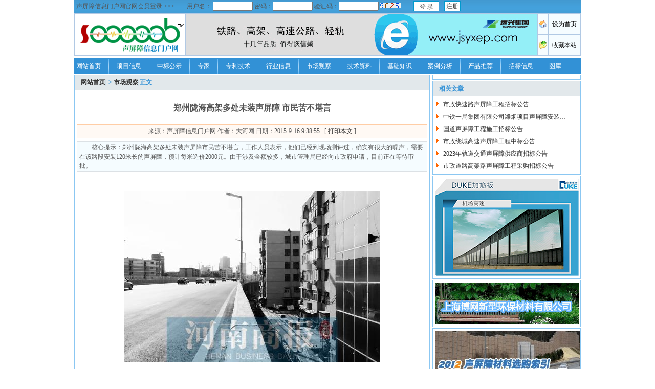

--- FILE ---
content_type: text/html
request_url: https://www.sooooob.cn/watch/5787.htm
body_size: 7132
content:
<!DOCTYPE html PUBLIC "-//W3C//DTD XHTML 1.0 Transitional//EN" "http://www.w3.org/TR/xhtml1/DTD/xhtml1-transitional.dtd">
<html xmlns="http://www.w3.org/1999/xhtml">
<head>
<meta http-equiv="Content-Type" content="text/html; charset=gb2312" />
<title>郑州陇海高架多处未装声屏障 市民苦不堪言|声屏障信息门户网</title>
<meta name="description" content="郑州陇海高架多处未装声屏障市民苦不堪言，工作人员表示，他们已经到现场测评过，确实有很大的噪声，需要在该路段安装120米长的声屏障，预计每米造价2000元。由于涉及金额较多，城市管理局已经向市政府申请，目前正在等待审批。" />
<meta name="keywords" content="郑州陇海高架声屏障" />
<link href="https://www.sooooob.cn/skins/default/images/cs.css" rel="stylesheet" type="text/css" />
<script>var webdir="/";</script>
<script src="https://www.sooooob.cn/inc/sdcms.js"></script>
</head>
<body oncontextmenu="return false" onselectstart="return false">
<div class="width">
	<div style="background:url(https://www.sooooob.cn/images/bj_h.gif) repeat-x top;">
      <script language=javascript src=https://www.sooooob.cn/ucenter/uc_inc/uc_ext_login.asp ></script>
    </div>
</div>
<!--TOP开始--> 
<div class="width">
<iframe 
src=' https://www.sooooob.cn/top.htm ' height='87px' 
scrolling='no' width='990px' frameborder='0'></iframe>
</div>
<!--TOP结束--> 
  <div class="width">
<div class="width clear" id="menu"><a href="https://www.sooooob.cn/" title="声屏障信息门户网-首页" >网站首页</a><img src=https://www.sooooob.cn/skins/default/images/menu_mid.gif align="absmiddle" hspace="15"><a href=https://www.sooooob.cn/xiangmu/ title="声屏障、隔音窗等项目信息" >项目信息</a><img src=https://www.sooooob.cn/skins/default/images/menu_mid.gif align="absmiddle" hspace="15"><a href=https://www.sooooob.cn/zhongbiao/ title="声屏障、隔音窗等中标信息" >中标公示</a><img src=https://www.sooooob.cn/skins/default/images/menu_mid.gif align="absmiddle" hspace="15"><a href=https://www.sooooob.cn/expert/ title="声屏障、交通噪声治理等环境声学专家" >专家</a><img src=https://www.sooooob.cn/skins/default/images/menu_mid.gif align="absmiddle" hspace="15"><a href=https://www.sooooob.cn/patent/ title="声屏障、吸隔音材料、施工工艺等发明专利技术" >专利技术</a><img src=https://www.sooooob.cn/skins/default/images/menu_mid.gif align="absmiddle" hspace="15"><a href=https://www.sooooob.cn/news/ title="声屏障、交通噪声防治、交通建设产业动态" >行业信息</a><img src=https://www.sooooob.cn/skins/default/images/menu_mid.gif align="absmiddle" hspace="15"><a href=https://www.sooooob.cn/watch/ title="声屏障、交通建设、交通噪声防治等市场洞察及分析" >市场观察</a><img src=https://www.sooooob.cn/skins/default/images/menu_mid.gif align="absmiddle" hspace="15"><a href=https://www.sooooob.cn/information/ title="声屏障、隔音降噪等专业技术资料" >技术资料</a><img src=https://www.sooooob.cn/skins/default/images/menu_mid.gif align="absmiddle" hspace="15"><a href=https://www.sooooob.cn/knowledge/ title="声屏障、噪声防治、环境声学等基础知识" >基础知识</a><img src=https://www.sooooob.cn/skins/default/images/menu_mid.gif align="absmiddle" hspace="15"><a href=https://www.sooooob.cn/case/ title="声屏障、隔音窗及减振降噪等案例分析" >案例分析</a><img src=https://www.sooooob.cn/skins/default/images/menu_mid.gif align="absmiddle" hspace="15"><a href=https://www.sooooob.cn/products/ title="声屏障、隔音窗、减振器等相关交通噪声治理产品推荐" >产品推荐</a><img src=https://www.sooooob.cn/skins/default/images/menu_mid.gif align="absmiddle" hspace="15"><a href=https://www.sooooob.cn/tender/ title="声屏障、隔音窗、消声器、减振器等交通噪声治理招标信息" >招标信息</a><img src=https://www.sooooob.cn/skins/default/images/menu_mid.gif align="absmiddle" hspace="15"><a href=https://www.sooooob.cn/gallery/ title="声屏障、隔音窗、消声器等国内外工程实景图及概念图" >图库</a></div> </div>




<!--head is over-->
  <div class="width clear">

   <!--left begin-->
    <div class="left c_left">
      <div class="width_l">
	    <div class="sub_i_bg01"><a href="https://www.sooooob.cn/">网站首页</a>| > <a href=/watch/>市场观察</a>|正文</div>
		<div class="sub_i_b01">
		<div class="notice_title"><H3><span id='div1'> 郑州陇海高架多处未装声屏障 市民苦不堪言</H3></span></div>
	<div class="notice_info">来源：声屏障信息门户网 作者：大河网 日期：2015-9-16 9:38:55 &#160;&#160;[&#160;<a href="javascript:printme()" target="_self">打印本文</a>&#160;] <!--人气：<span id="show_i_hits_hits"><script>get_hits(5787,1,0,"show_i_hits_hits");</script></span> -->
</div>
<div class="newsdd">核心提示：郑州陇海高架多处未装声屏障市民苦不堪言，工作人员表示，他们已经到现场测评过，确实有很大的噪声，需要在该路段安装120米长的声屏障，预计每米造价2000元。由于涉及金额较多，城市管理局已经向市政府申请，目前正在等待审批。 </div> 
<div class="notice_content">
 <BR/>

<div id="div2">
<p class="detailPic" style="margin: 0px auto 10px; padding: 0px; text-indent: 28px; font-size: 14px; text-align: center; color: rgb(43, 43, 43); font-family: simsun, arial, helvetica, clean, sans-serif; line-height: 24px;"><img alt="陇海高架由于没装声屏障，旁边居民深受噪声困扰" src="http://y2.ifengimg.com/cmpp/2015/09/15/08/8b0c836c-524f-4be8-bbf0-5219124044d1_size28_w500_h333.jpg" style="border: 0px; vertical-align: bottom; display: block; margin: 0px auto;"></p><p class="picIntro" style="margin: 0px 0px 25px; padding: 0px; font-size: 14px; text-align: center; font-family: 楷体_gb2312, 楷体; color: rgb(43, 43, 43); line-height: 24px;">陇海高架由于没装<a href="http://www.sooooob.cn/" title="声屏障" style="font-family: simsun, arial, helvetica, clean, sans-serif; text-align: start; text-indent: 28px;">声屏障</a>，旁边居民深受噪声困扰</p><p style="margin: 0px 0px 25px; padding: 0px; text-indent: 28px; font-size: 14px; color: rgb(43, 43, 43); font-family: simsun, arial, helvetica, clean, sans-serif; line-height: 24px;">河南商报记者 张郁/摄</p><p style="margin: 0px 0px 25px; padding: 0px; text-indent: 28px; font-size: 14px; color: rgb(43, 43, 43); font-family: simsun, arial, helvetica, clean, sans-serif; line-height: 24px;">河南商报见习记者 张雅露</p><p style="margin: 0px 0px 25px; padding: 0px; text-indent: 28px; font-size: 14px; color: rgb(43, 43, 43); font-family: simsun, arial, helvetica, clean, sans-serif; line-height: 24px;">城市快速路的修建便利了市民出行，但是，相关设施的完善也同样重要。</p><p style="margin: 0px 0px 25px; padding: 0px; text-indent: 28px; font-size: 14px; color: rgb(43, 43, 43); font-family: simsun, arial, helvetica, clean, sans-serif; line-height: 24px;">近期，不少读者向河南商报反映，家附近的快速路通了，却没有装声屏障，交通噪音让住户们苦不堪言。</p><p style="margin: 0px 0px 25px; padding: 0px; text-indent: 28px; font-size: 14px; color: rgb(43, 43, 43); font-family: simsun, arial, helvetica, clean, sans-serif; line-height: 24px;">【遭遇】&nbsp;</p><p style="margin: 0px 0px 25px; padding: 0px; text-indent: 28px; font-size: 14px; color: rgb(43, 43, 43); font-family: simsun, arial, helvetica, clean, sans-serif; line-height: 24px;">室内噪声超70分贝</p><p style="margin: 0px 0px 25px; padding: 0px; text-indent: 28px; font-size: 14px; color: rgb(43, 43, 43); font-family: simsun, arial, helvetica, clean, sans-serif; line-height: 24px;">最近，市民李先生搬了新家，按说是件高兴事，但他却高兴不起来。李先生说，自从搬进新家后，他就没睡过一个安稳觉。这是咋回事？</p><p style="margin: 0px 0px 25px; padding: 0px; text-indent: 28px; font-size: 14px; color: rgb(43, 43, 43); font-family: simsun, arial, helvetica, clean, sans-serif; line-height: 24px;">原来，李先生的新家在农业路沙口路口北边的正商恒钻小区，他的主卧室窗户正对着京广快速路上桥口。每晚大货车轰鸣而过，“每两小时就被吵醒一回”。</p><p style="margin: 0px 0px 25px; padding: 0px; text-indent: 28px; font-size: 14px; color: rgb(43, 43, 43); font-family: simsun, arial, helvetica, clean, sans-serif; line-height: 24px;">李先生说，他曾用一款分贝测量APP专门测过，货车驶过时室内噪声竟达到74分贝，在没有货车驶过时室内分贝数在63上下浮动。</p><p style="margin: 0px 0px 25px; padding: 0px; text-indent: 28px; font-size: 14px; color: rgb(43, 43, 43); font-family: simsun, arial, helvetica, clean, sans-serif; line-height: 24px;">而根据我国《环境噪声标准》，最低的四类标准在夜间室内噪声也应低于55分贝。“快速路上怎么能不装声屏障呢？”李先生和小区业主们都很疑惑。</p><p style="margin: 0px 0px 25px; padding: 0px; text-indent: 28px; font-size: 14px; color: rgb(43, 43, 43); font-family: simsun, arial, helvetica, clean, sans-serif; line-height: 24px;">【走访】</p><p style="margin: 0px 0px 25px; padding: 0px; text-indent: 28px; font-size: 14px; color: rgb(43, 43, 43); font-family: simsun, arial, helvetica, clean, sans-serif; line-height: 24px;">陇海高架大部分路段</p><p style="margin: 0px 0px 25px; padding: 0px; text-indent: 28px; font-size: 14px; color: rgb(43, 43, 43); font-family: simsun, arial, helvetica, clean, sans-serif; line-height: 24px;">未装声屏障</p><p style="margin: 0px 0px 25px; padding: 0px; text-indent: 28px; font-size: 14px; color: rgb(43, 43, 43); font-family: simsun, arial, helvetica, clean, sans-serif; line-height: 24px;">睡不着的不只有李先生一家。除了正商恒钻小区，陇海路桐柏路口附近的美丽泉小区、王府一号小区和中原检察院家属院的居民们也都苦不堪言。</p><p style="margin: 0px 0px 25px; padding: 0px; text-indent: 28px; font-size: 14px; color: rgb(43, 43, 43); font-family: simsun, arial, helvetica, clean, sans-serif; line-height: 24px;">“夏天时想吹吹风，都不敢开窗户，太吵了。”张女士住在美丽泉小区1号楼，“我们1、2号楼北面正对着陇海高架，尤其是4~8楼，噪音最大。”</p><p style="margin: 0px 0px 25px; padding: 0px; text-indent: 28px; font-size: 14px; color: rgb(43, 43, 43); font-family: simsun, arial, helvetica, clean, sans-serif; line-height: 24px;">孙先生住在中原检察院家属院，和陇海高架直线距离不超过20米，有一种“住在大马路上”的感觉，“每天听着来往车辆不停呼啸，睡觉、生活都不安心。”</p><p style="margin: 0px 0px 25px; padding: 0px; text-indent: 28px; font-size: 14px; color: rgb(43, 43, 43); font-family: simsun, arial, helvetica, clean, sans-serif; line-height: 24px;">河南商报记者走访发现，陇海高架全线大部分路段都尚未装声屏障。在沿线的桐柏路、华山路、紫荆山路段，住宅区密集，尤其是住宅的4~8楼，恰好正对高架桥，没有声屏障，对居民生活影响很大。</p><p style="margin: 0px 0px 25px; padding: 0px; text-indent: 28px; font-size: 14px; color: rgb(43, 43, 43); font-family: simsun, arial, helvetica, clean, sans-serif; line-height: 24px;">【说法】</p><p style="margin: 0px 0px 25px; padding: 0px; text-indent: 28px; font-size: 14px; color: rgb(43, 43, 43); font-family: simsun, arial, helvetica, clean, sans-serif; line-height: 24px;">有关单位：已到现场测评</p><p style="margin: 0px 0px 25px; padding: 0px; text-indent: 28px; font-size: 14px; color: rgb(43, 43, 43); font-family: simsun, arial, helvetica, clean, sans-serif; line-height: 24px;">将尽快完善声屏障设施</p><p style="margin: 0px 0px 25px; padding: 0px; text-indent: 28px; font-size: 14px; color: rgb(43, 43, 43); font-family: simsun, arial, helvetica, clean, sans-serif; line-height: 24px;">昨日，郑州市城市管理局一工作人员称，京广快速路在2012年已完工，而附近小区2014年才修建完成，这是地产开发商未做出周全考虑的结果。</p><p style="margin: 0px 0px 25px; padding: 0px; text-indent: 28px; font-size: 14px; color: rgb(43, 43, 43); font-family: simsun, arial, helvetica, clean, sans-serif; line-height: 24px;">该工作人员表示，他们已经到现场测评过，确实有很大的噪声，需要在该路段安装120米长的<a href="http://www.sooooob.cn/" title="声屏障">声屏障</a>，预计每米造价2000元。由于涉及金额较多，城市管理局已经向市政府申请，目前正在等待审批。</p><p style="margin: 0px 0px 25px; padding: 0px; text-indent: 28px; font-size: 14px; color: rgb(43, 43, 43); font-family: simsun, arial, helvetica, clean, sans-serif; line-height: 24px;">昨日下午，河南商报记者联系了负责陇海高架建设的相关施工单位。一工作人员称，在声屏障等设施的招标环节出现一些问题，因此安装声屏障比预定的时间有所延误。</p><p style="margin: 0px 0px 25px; padding: 0px; text-indent: 28px; font-size: 14px; color: rgb(43, 43, 43); font-family: simsun, arial, helvetica, clean, sans-serif; line-height: 24px;">此外，该工作人员坦言，陇海路快速通道目前还没有正式通过验收，仍属于保通式通车，部分设施不齐全一时也难以避免，接下来，会早日协调相关单位完善设施。</p><p style="margin: 0px 0px 25px; padding: 0px; text-indent: 28px; font-size: 14px; color: rgb(43, 43, 43); font-family: simsun, arial, helvetica, clean, sans-serif; line-height: 24px;">一起聊聊</p><p style="margin: 0px 0px 25px; padding: 0px; text-indent: 28px; font-size: 14px; color: rgb(43, 43, 43); font-family: simsun, arial, helvetica, clean, sans-serif; line-height: 24px;">快速路声屏障的事儿</p><p style="margin: 0px 0px 25px; padding: 0px; text-indent: 28px; font-size: 14px; color: rgb(43, 43, 43); font-family: simsun, arial, helvetica, clean, sans-serif; line-height: 24px;">如果您家附近快速路也没有声屏障，使您饱受噪声困扰；如果您对快速路上声屏障的安装有啥意见或建议，欢迎拨打0371-86088666告诉我们。</p>
</div>
<script language="javascript">
function printme()
{
document.body.innerHTML=document.getElementById('div1').innerHTML+'<br/>'+document.getElementById('div2').innerHTML;
window.print();
}
</script>


</div> 

<hr size=2 width=100% color=#CEE5C2>
<B>标签： </B>   <a href="###" onclick="scroll(0,0)"><img src="https://www.sooooob.cn/skins/default/images/0but_top.gif"  border="0" alt="顶部" /></a> 
<div id="list_page"> </div>
<hr size=1 width=100% color=#CEE5C2>
<div>上一篇：<a href="/watch/5717.htm">美观太阳能发电高速路隔音板正在荷兰开始测试(图)</a><br>下一篇：<a href="/watch/5912.htm">双面光伏发电声屏障“晒”出新能源</a></div>
		  <div class="clear"> </div>
<div class="notice_bq">
<B> 声屏障信息门户网版权与免责声明：</B> <BR/>
① 凡本网注明"作者：声屏障信息门户网 sooooob.cn的所有文字、图片和音视频稿件，版权均为"声屏障信息门户网 www.sooooob.cn"独家所有，任何媒体、网站或个人在转载使用时必须注明来源"声屏障信息门户网 www.sooooob.cn"。违反者本网将依法追究责任。 <BR/>
② 本网转载并注明其他来源的稿件，是本着为读者传递更多信息之目的，并不意味着赞同其观点或证实其内容的真实性。其他媒体、网站或个人从本网转载使用时，必须保留本网注明的稿件来源，禁止擅自篡改稿件来源，并自负版权等法律责任。违反者本网也将依法追究责任。<BR/>
③ 如本网转载稿涉及版权等问题，请作者一周内来电或来函联系（18695712058 或 cnasc@qq.com 龚先生）。
</div>
		</div>
	  </div>
	  
<div class="width_l mag_t">
<div class="sub_i_bg01"> <span>共有<span id="show_i_commentnum"><script>get_comment(5787);</script></span>条评论信息</span>评论信息</div>
		<div class="sub_i_b01">
		  <div id="comment_list">
		  <script>load_comment(5787)</script>
		  </div>
		  <div id="comment_post">
		  <script>load_comment_post(5787)</script>
		  </div>
		</div>
	  </div>
	  
    </div>
	<!--left over-->
	<!--right begin-->
	<div class="left mag_l c_r">

<!--内页焦点推荐开始--> 
<div class="mag_top">
<div class="sub_i_b01 clear">

</div></div>
<!--内页焦点推荐结束--> 
	  <div class="mag_t">
	    <div class="sub_i_bg01">相关文章</div>
	    <div class="sub_i_b01 clear">
	    <ul id="info">
		  <li><a href="/tender/11990.htm "title="市政快速路声屏障工程招标公告">市政快速路声屏障工程招标公告</a></li><li><a href="/tender/11989.htm "title="中铁一局集团有限公司潍烟项目声屏障安装工程施工劳务招标公告">中铁一局集团有限公司潍烟项目声屏障安装…</a></li><li><a href="/tender/11988.htm "title="国道声屏障工程施工招标公告">国道声屏障工程施工招标公告</a></li><li><a href="/zhongbiao/11987.htm "title="市政绕城高速声屏障工程中标公告">市政绕城高速声屏障工程中标公告</a></li><li><a href="/tender/11986.htm "title="2023年轨道交通声屏障供应商招标公告">2023年轨道交通声屏障供应商招标公告</a></li><li><a href="/tender/11985.htm "title="市政道路高架路声屏障工程采购招标公告">市政道路高架路声屏障工程采购招标公告</a></li>
		</ul>
		<div class="clear"></div>
	    </div>
	  </div>

<div class="">
<iframe 
src=' https://www.sooooob.cn/tj/tj.htm ' height='700px' 
scrolling='no' width='290px' frameborder='0'></iframe>
	  </div>
	  
	</div>
	<!--right over-->
  </div>

<!--friend link-->
<!--
friend linkover
copyright begin
-->
<div class="width mag_t botad">
<span style="font-family: Arial;">&#169;</span> 2009-2023 <a href="https://www.sooooob.cn/">声屏障信息门户网</a> 版权所有  |
<a href="https://www.sooooob.cn/about/" target="_blank">关于我们</a> |  
<a href="https://www.sooooob.cn/sitemap.htm" target="_blank">网站地图</a> | 
<a href="https://www.sooooob.cn/ce/" target="_blank">合作伙伴</a> | 
<a href="https://www.sooooob.cn/news/1318.htm" target="_blank">会员条款</a> </div>
<div class="width mag_t foot">
<div >
商务合作：18695712058 龚先生 | 中国最专业的交通噪声综合治理门户网 
<BR/></div>
 
<div class="mag_t">
<a href="https://www.sooooob.cn/yingu/" title="专注于声学行业垂直细分门户网站运营及营销型企业网站建设。" target="_blank">福州音谷信息科技有限公司</a>旗下网站 | 闽ICP备09000716号 | <a href="https://www.sooooob.cn/sitemap.xml" target="_blank">XML</a>  <BR/> </div>

  </div>

</body>
</html>

--- FILE ---
content_type: text/html
request_url: https://www.sooooob.cn/top.htm
body_size: 1206
content:
<!DOCTYPE html PUBLIC "-//W3C//DTD XHTML 1.0 Transitional//EN" "http://www.w3.org/TR/xhtml1/DTD/xhtml1-transitional.dtd">
<html xmlns="http://www.w3.org/1999/xhtml">
<head>
<meta http-equiv="Content-Type" content="text/html; charset=gb2312" />
<title>声屏障信息门户网-TOP广告插入</title>
<link href="https://www.sooooob.cn/skins/default/images/cs.css" rel="stylesheet" type="text/css" />
</head>
<body>
<TABLE cellSpacing=1 cellPadding=0 border=0 class="zd_table" height="80">
        <TBODY>
        <TR  class="zd_td" ><TD width="216" height="80" rowspan="2" align=middle> <a href="https://www.sooooob.cn/" target=_blank >  
<img src="https://www.sooooob.cn/ad/logo.gif" border="0"  alt="声屏障信息门户网  回到首页" /></a></TD>
<!--2013 头部焦点-远兴环保-开始-->
        <TD width="687" height="80" rowspan="2"><a  href="https://www.sooooob.cn/ad/jsyxep.html" target=_blank > <img src="https://www.sooooob.cn/2013/yx2013.gif" border="0"  alt="远兴环保专业公路、城市高架、高铁以及轨道交通声屏障产品供应与工程施工！" /></a></TD><!--2014 -1月14日 头部焦点-远兴环保-结束-->
<TD width=20 height="40">
          <div align="center"><img border="0" src="https://www.sooooob.cn/skins/default/images/home.gif" width="16" height="16" align="absmiddle"></div></TD>
        <TD width=62><div align="center"><A class=Bottom onclick="this.style.behavior='url(#default#homepage)';this.setHomePage('https://www.sooooob.cn/');" href="/" target=_blank><FONT color=#000000> 设为首页</FONT></a></div></TD></TR>
        <TR align=middle class="zd_td">
          <TD height="40"><div align="center"><img border="0" src="https://www.sooooob.cn/skins/default/images/bookmark.gif" align="middle" width="16" height="16"></div></TD>
          <TD height="30"><div align="center"><A class=Bottom href="javascript:window.external.addFavorite('https://www.sooooob.cn/','声屏障信息门户网中国最专业的交通噪声综合防治网！');">
<FONT color=#000000> 收藏本站</FONT></a></div></TD></TR>
        </TBODY></TABLE>

</body>
</html>

--- FILE ---
content_type: text/html; Charset=gb2312
request_url: https://www.sooooob.cn/inc/gethits.asp?id=5787&action=2
body_size: 127
content:
<a>3</a>

--- FILE ---
content_type: text/html; Charset=gb2312
request_url: https://www.sooooob.cn/plug/comment.asp?id=5787&action=add
body_size: 343
content:
<div id="comment_title">发表评论</div><div id="comment_content"><ul id="comment_add"><form onSubmit='return checkcomment(this);'><li>姓 名：<input name="username" type="text"><button type="submit">发表</button><input name="id" type="hidden" value="5787"></li><li><textarea name="content"></textarea><br><span id="showmsg"></span></li></form></ul></div>

--- FILE ---
content_type: text/html
request_url: https://www.sooooob.cn/tj/tj.htm
body_size: 1010
content:

<!DOCTYPE html PUBLIC "-//W3C//DTD XHTML 1.0 Transitional//EN" "http://www.w3.org/TR/xhtml1/DTD/xhtml1-transitional.dtd">
<html xmlns="http://www.w3.org/1999/xhtml">
<head>
<meta http-equiv="Content-Type" content="text/html; charset=gb2312" />
<meta name="keywords" content="" />
<meta name="description" content="" /> 
<title>声屏障信息门户网</title>
<link href="https://www.sooooob.cn/skins/default/images/cs.css" rel="stylesheet" type="text/css" />

</head>

<body>

	
	
	<!--公爵亚克力2015年11月30日广告开始 -->
	  <div class="mag_t tj_ad clear"><a href="https://www.sooooob.cn/ad/cdykl.html" target="_blank" rel=”nofollow”><img src="https://www.sooooob.cn/upfile/2015121/201512115583047251.jpg" alt="公爵亚克力隔音板、透明声屏障、加筋声屏障" border="0" /> </a></div>
	 <!--公爵亚克力2023年6月30日广告结束 --> 

         <div class="mag_t tj_ad clear"><a href="https://www.sooooob.cn/ad/bwaaa.html" target="_blank"><img src="https://www.sooooob.cn/tj/images/bwaaa.gif" alt="金属声屏障选复合针孔吸声铝板 上海博网新型环保材料有限公司出品点击了解更多" border="0" /></a></div>
           <div class="mag_t tj_ad clear"><a href="https://www.sooooob.cn/spzcl/" target="_blank"><img src="https://www.sooooob.cn/tj/images/2012spzcl.jpg" alt="2012年声屏障材料选购索引 点击了解更多" border="0" /></a></div>
                 <div class="mag_t tj_ad clear"><a href="https://www.sooooob.cn/geyinqiang/" target="_blank"><img src="https://www.sooooob.cn/2013/gyqAD.gif" alt="隔音墙专题2013年版" border="0" /> </a></div>

                                 <div class="mag_t tj_ad clear"><a href="https://www.sooooob.cn/spzcl/" target="_blank"><img src="https://www.sooooob.cn/tj/images/spz.gif" alt="2011年度声屏障材料选购索引" border="0" /></a></div>

</body>
</html>


--- FILE ---
content_type: text/css
request_url: https://www.sooooob.cn/skins/default/images/cs.css
body_size: 4284
content:
body{}/*background:url(bg.gif) repeat-x top;*/
body,div,table,td,form,p,input{font-family:"宋体";font-size:12px;line-height:18px;color:#555;}
form,body,ul,li{margin:0px;padding:0px;}
.width{width:990px;margin:auto;overflow:hidden;}
.width_l{width:695px;overflow:hidden;}
.mag_top{margin-top:2px;clear:both;}
.mag_t{
	margin-top:2px;
	clear:both;
}
#top_ad{ margin-bottom:2px;}
#top_add{ margin-top:2px;}
.fg{margin-top:5px;}
.mag_l{margin-left:5px;}
.mag_r{margin-right:5px;}
a{color:#333;text-decoration:none;}
a:hover{color:#f30;text-decoration:none;}
.clear{clear:both;}
.left{float:left;}
.right{float:right;}
.dis{display:none;}
.td_txt{ padding-left:5px;}
.block{display:block;}
.kbook{width:100%;margin:auto;line-height:5px;}
.fg{margin-top:5px;}
#logo{width:280px;}/*原先400width clear*/
/*首页图文开始*/
.sub_menu{margin:0;padding:0;float:left;}
.sub_menu dt{float:left;width:79px;height:29px;color:#89C165;text-align:center;cursor:pointer;}
.sub_menu dt.hover{background:#fff url(../images/sdcms.gif) 0 -104px no-repeat;width:79px;height:29px;color:#50B20E;}
.sub_menu a{color:#89C165;}
.sub_menu a:hover{color:#337D00;}
.subject_title01{float:left;font-size:14px;font-weight:bold;color:#4EB30F;text-indent:12px;width:60px;}
.subject_title02{float:left;font-size:14px;font-weight:bold;color:#4EB30F;text-indent:12px;width:550px;}
.subject_title03{float:left;font-size:14px;font-weight:bold;color:#4EB30F;text-indent:12px;width:710px;}
.m10{margin:10px;}
/*导航部分开始*/
#menu{background:url(menu_bg.gif) repeat-x top;line-height:30px;height:30px;overflow:hidden;padding-left:4px;margin-top:2px;}
#menu ul,li{list-style:none;}
#menu li{display:inline;}
#menu li{margin-left:30px;color:#fff;float:left;}
#menu a{color:#fff;}
#menu a:hover{color:#ff0;}
/*导航部分结束*/
/*background:url(http://www.sooooob.cn/skins/wz/top.jpg) repeat-x top;*/
/*这个样式是本站tabale框架通用的表格样式*/
.zd_top{width:990px;margin:auto;}
.google_ss{width:990px;margin:auto;margin-top:2px;}
.zd_table{width:990px;margin:auto;overflow:hidden;background-color:#b1c9e4;margin-top:1px;}
.zd_td{
	background-color:#f5fcff;
}
.zd_nav {
border-top: 1px solid #B1C9E4;
}
/*这个样式是本站tabale框架通用的表格样式*/
.zd_ad{width:990px;margin:2px auto;overflow:hidden;background-color:#b1c9e4;}
.zd_ad{
background-color:#f5fcff;border:1px solid #8bc7f2;
}
.zd_add{
background-color:#f1fa66;
}
.zd_ba{
background-color:#fff;
}
.zd_nav {
border-top: 1px solid #B1C9E4;
}
/*这个样式是本站tabale框架通用的表格样式*/


/*ad样式*/
.ad_top{
border:1px solid #8bc7f2;
}
/*ad样式*/
/*标题列表的样式*/
/*搜索部分开始*/
#search{
	width:990px;
	margin:2px auto;
	overflow:hidden;
	height:30px;
	background:#F79651;
	padding-top:2px;
	background:url(menu_bg.gif) repeat-x top;
}/*原先margin-top:50px;*/
.search_l{padding-top:0px !important}
.search_input{border:0px solid #fff;border-left:0px;border-right:0px;line-height:19px;height:19px;width:220px;padding:3px 0 0 8px;}
.search_txt{padding:4px 0px 4px 0px;width:665px;}
/*搜索部分结束*/
/*内容部分样式*/

.newsdd{TEXT-INDENT: 2em;margin:2PX auto 8px;margin:0 auto;padding:2px 4px 2px 4px;clear:both;border:1px solid #DCE1E5; background:#F5FCFF;}

.c_l{width:695px;overflow:hidden;}
.c_r{width:290px;overflow:hidden;}
.sub_i_bg{background:url(sub_i_bg.gif) repeat-x top;}
.sub_i_title{background:url(sub_title_bg.gif) no-repeat;line-height:30px;height:30px;padding-left:10px;color:#3291d6;font-weight:bold;width:72px;}
.sub_i_b{
	border:1px solid #8bc7f2;
	border-top:0px;
	width:250px;
	height:183px;
	padding:10px;
}
.sub_i_bg01{background:url(i_t_bg.gif) repeat-x;border:1px solid #8bc7f2;border-bottom:0px;line-height:28px;font-weight:bold;color:#3291d6;padding-left:12px;overflow:hidden; margin-top:2px;}
.sub_i_bg01 span{float:right;font-weight:normal;padding-right:12px;color:#3291d6;}
.sub_i_bg01 span span{float:none;padding:0px;margin:0 2px;}
.sub_i_bg01 span a{color:#3291d6;}
.sub_i_bg01 span a:hover{color:#f30;}
.sub_i_bg02{background:url(i_t_bg.gif) repeat-x;border:1px solid #8bc7f2;border-bottom:0px;line-height:28px;font-weight:bold;color:#3291d6;padding-left:12px;overflow:hidden;margin-top:5px;}
.sub_i_b01{border:1px solid #8bc7f2;padding:4px;overflow:hidden;}
.sub_i_b_link{border:1px solid #8bc7f2;border-top:0px;padding:10px;}
#info_ordnum div{float:left;}
.pic_ordnum div{float:left;}
.sub_bg{background:url(sub_bg.gif) no-repeat center;width:65px;height:24px;line-height:25px;text-align:center;font-weight:bold;color:#3291d6;margin:5px 0 -1px 0;position:relative;}
.sub_bg a{color:#3291d6}
.unsub_bg{background:#fff url(unsub_bg.gif) no-repeat center;width:65px;height:24px;line-height:25px;text-align:center;color:#909090;font-weight:normal;margin:5px 0 -1px 0;}
.unsub_bg a{color:#909090}
#sub_width{width:345px;}
.foot{
	width:970px;
	text-align:center;
	padding:10px;
	border-top:2px solid #8bc7f2;
	line-height:9pt;
}
.botad{background:#fff url(botad.gif) no-repeat;width:990px;height:20px;line-height:20px;text-align:center;font-weight:normal;}
#foot{color:#D0D0D0;}
#foot a{color:#666;}
#notice{height:192px;}
#notice li span{float:right;}
#link{width:100%;}
#link li{float:left;}
#link_pic{width:100%;}
#link_pic li{float:left;margin:2px 0;}
#index_pic{text-align:center;width:100%;overflow:hidden;}
#index_pic li{float:left;width:20%;}
#index_pic li img{border:1px solid #ddd;padding:2px;margin:4px 0;}
.index_pic{text-align:center;width:100%;overflow:hidden;}
.index_pic li{float:left;width:20%;}
.index_pic li img{border:1px solid #ddd;padding:2px;margin:4px 0;}
#vote{margin:10px;}
#vote li{line-height:22px;height:22px;}
.vote{background:url(vote_bg.gif) no-repeat;color:#fff;text-align:center;border:0px;width:44px;line-height:22px;height:22px;font-size:12px;}
/*自定义的一些功用css*/
#info li{background:url(dot.gif) repeat-y left;height:24px;line-height:24px;padding-left:16px;}
#info li span{float:right;color:#999;}
#info_list li{line-height:26px;height:26px;background:url(line.gif);}
#info_list span{float:right;color:#999;}
#info_tt li{float:left;width:50%;}
#info_tt li span{float:right;color:#999;margin-right:4px;}

/*投票页面部分以vote_开始*/
.vote_width{width:600px;margin:auto;overflow:hidden;}
.vote_width h5{text-align:center;color:#0099FF;font-size:14px;}
.vote_width ul li{float:left;width:33%;height:25px;}
.vote_width ul li div{background:#f30;height:20px;}
#vote_msg{border:1px solid #F7BE78;background:#FDF3E7;padding:4px 10px;color:#f30;}
/*公告页面部分*/
.notice_bq{margin:2PX auto 8px;margin:0 auto;padding:2px 4px 2px 4px;clear:both;border:1px solid #DCE1E5; background:#F5FCFF;}
/*内页版权说明部分*/
.notice_title{text-align:center;font-size:14px;font-weight:bold;line-height:30px;}
.notice_title hr{color:#fff;height:1px;width:96%;align:center;border-top:1px solid #ccc;overflow:hidden;}
.notice_info{text-align:center;border:1px solid #FFCDA5;background:#FFF9F4;height:25px;line-height:25px;margin:6px 0;}
.notice_info span{color:#f00;}
.notice_info span a{color:#f00;text-decoration:underline;}
.notice_jj{padding:10px;background:#FCFCFC;}
.notice_content{word-break:break-all;overflow:hidden;width:auto;padding:10px;margin-bottom:10px;}
.notice_content img{word-break:break-all;overflow:hidden;width:auto;padding:10px;margin-bottom:10px;}
.notice_content script{word-break:break-all;overflow:hidden;width:auto;padding:10px;margin-bottom:10px;}
/*评论页面部分*/
#comment{padding:0 18px;}
#comment li{line-height:25px;}
#content li div{line-height:normal;color:#ccc;}
#comment li hr{color:#fff;height:1px;border:0px;border-top:1px dashed #ccc;}
#comment li span{color:#0066CC}
#comment li input{border:1px solid #ccc;height:20px;width:100px;}
#comment li button{border:1px solid #ccc;line-height:23px;height:23px;width:50px;margin:0 0 0 6px;}
#comment li textarea{border:1px solid #ccc;line-height:20px;width:96%;height:120px;}
/*搜索结果部分*/
.search{padding:0 18px;}
.search li{line-height:25px;}
.search li div{line-height:normal;color:#aaa;}
.search li hr{color:#fff;height:1px;border:0px;border-top:1px dashed #ccc;margin:6px 0;}
.search li span{color:#ccc;float:right;}

#right_sub li{background:url(class_bg.gif) no-repeat left;height:28px;line-height:28px;text-indent:24px;/*float:left;width:50%;*/}
#right_sub li b{/*font-weight:normal;color:#f00;*/}
.book{border:1px solid #D4D4D4;}
#book dt{line-height:35px;}
#book input{height:20px;line-height:20px;border:1px solid #ccc;padding:0px;font-size:12px;}
#book textarea{width:90%;height:120px;overflow:auto;border:1px solid #ccc;background:url(tishi.gif) no-repeat right bottom;}
.book_show{background:url(i_t_bg.gif);border:1px solid #8bc7f2;line-height:28px;height:28px;padding:2px 6px;margin-top:10px;}
.book_show span{float:right;}
.book_content{border:1px solid #8bc7f2;border-top:0px;padding:6px;overflow:hidden;word-break:break-all;margin-bottom:10px;}
.book_content span{color:#333;font-weight:bold;margin-top:10px;}
.book_page{margin:10px 0;text-align:center;}
.book_page a{background:#fff;margin:0px 1px;padding:4px 6px;border:1px solid #8bc7f2;color:#A0A0A0;}
.book_page .pageon{background:#D7F0CD;color:#f60;margin:0px 1px;padding:4px 6px;border:1px solid #8bc7f2;}
.pre_page{color:#fff;}
.pre_page a{color:#ff0;}
.pre_page a:hover{color:#060;}
/*Ajax评论*/
#comment_list{}
#comment_add li{line-height:30px;}
#comment_add input{height:20px;line-height:20px;border:1px solid #ccc;padding:0px;font-size:12px;}
#comment_add button{width:40px;height:21px;line-height:22px;border:1px solid #ccc;padding:0px;font-size:12px;margin:0 4px;}
#comment_add textarea{width:98%;height:120px;overflow:auto;border:1px solid #ccc;background:url(tishi.gif) no-repeat right bottom;}
#comment_title{background:url(i_t_bg.gif);border:1px solid #8bc7f2;line-height:28px;height:28px;padding:2px 6px;}
#comment_content{border:1px solid #8bc7f2;border-top:0px;padding:6px;overflow:hidden;word-break:break-all;margin-bottom:10px;}
.comment_page{text-align:center;margin-bottom:10px;}
.comment_page a{background:#fff;margin:0px 1px;padding:4px 6px;border:1px solid #8bc7f2;color:#A0A0A0;}
.comment_page .pageon{background:#D7F0CD;color:#f60;margin:0px 1px;padding:4px 6px;border:1px solid #8bc7f2;}
/*列表分页部分*/
.list_page{text-align:left;margin:5px;}
.list_page a{background:#fff;margin:2px;padding:4px 6px;border:1px solid #8bc7f2;color:#A0A0A0;}
.list_page span{background:#F7FDF4;color:#f60;margin:2px;padding:4px 6px;border:1px solid #8bc7f2;}
.tags{list-style:none;margin:8px;color:#666;}
.tags li{margin:0;padding:0;}
.tags h1{font-size:14px;font-weight:bold;margin:0;padding:0;}
.tags li span{color:#999;}
.tags hr{color:#fff;height:0px;border:0px;border-top:1px dashed #ccc;margin:6px 0;}
/*首页小广告部分2009-06-28*/
.index_xad{
	width:693px;
	overflow:hidden;
	margin-top:1px;
	clear:both;
	border:1px solid #8bc7f2;
}
.title_xad{
	width:330px;
        height:50px;
	overflow:hidden;
	margin:2px;
	clear:both;
	border:1px solid #8bc7f2;
}
.foot_x{
	width:990px;
	margin:2px;
	text-align:center;
	border-top:2px solid #8bc7f2;
	line-height:9pt;
}
.foot_a{
	width:215px;
	height:80px;
	text-align:center;
	border-right:2px solid #ECECEC;
	line-height:9pt;
}
#foot_x{color:#D0D0D0;}
#foot_x a{color:#666;}

a.a4:link {
	font-size: 12px;
	color: #0099CC;
	text-decoration: none;
}
a.a4:visited {
	font-size: 12px;
	color: #0099CC;
	text-decoration: none;
}
a.a4:hover {
	font-size: 12px;
	color: #FF0000;
	text-decoration: none;
}
a.a9:link {
	font-size: 12px;
	color:#FF0000;
	text-decoration: none;
}
a.a9:visited {
	font-size: 12px;
	color:#FF0000;
	text-decoration: none;
}
a.a9:hover {
	font-size: 12px;
	color: #E45E0C;
	text-decoration: none;
}
.hy_gg{border:1px solid #8bc7f2;border-bottom:0px;line-height:28px;font-weight:bold;color:#FF0000;padding-left:12px;overflow:hidden; margin-top:2px;}


/*会员公告开始*/
#hy_hg{
	width:990px;
	margin:2px auto;
	overflow:hidden;
	height:26px;
	background:#F79651;
	padding-top:4px;
}/*原先margin-top:50px;*/
/*会员公告结束*/

/*baidu开始*/
#n_ad_top{
	width:990px;
	margin:2px 0 2px 0;
	height:105px;
	background:#FFF;
border:1px solid #8bc7f2;
}
.n_ad_top_1{
	width:990px;
	margin:2px 0 2px 0;
	height:105px;
	background:#FFF;
border-right:1px solid #8bc7f2;
}
/*baidu结束*/
.tj_ad{border:1px solid #8bc7f2;padding:5px;overflow:hidden;}

/* black */
DIV.black {
	PADDING-RIGHT: 3px; PADDING-LEFT: 3px; FONT-SIZE: 80%; PADDING-BOTTOM: 10px; MARGIN: 3px; COLOR: #a0a0a0; PADDING-TOP: 10px; BACKGROUND-COLOR: #000; TEXT-ALIGN: center
}
DIV.black A {
	BORDER-RIGHT: #909090 1px solid; PADDING-RIGHT: 5px; BACKGROUND-POSITION: 50% bottom; BORDER-TOP: #909090 1px solid; PADDING-LEFT: 5px; BACKGROUND-IMAGE: url(bar.gif); PADDING-BOTTOM: 2px; BORDER-LEFT: #909090 1px solid; COLOR: #c0c0c0; MARGIN-RIGHT: 3px; PADDING-TOP: 2px; BORDER-BOTTOM: #909090 1px solid; TEXT-DECORATION: none
}
DIV.black A:hover {
	BORDER-RIGHT: #f0f0f0 1px solid; BORDER-TOP: #f0f0f0 1px solid; BACKGROUND-IMAGE: url(invbar.gif); BORDER-LEFT: #f0f0f0 1px solid; COLOR: #ffffff; BORDER-BOTTOM: #f0f0f0 1px solid; BACKGROUND-COLOR: #404040
}
DIV.black A:active {
	BORDER-RIGHT: #f0f0f0 1px solid; BORDER-TOP: #f0f0f0 1px solid; BACKGROUND-IMAGE: url(invbar.gif); BORDER-LEFT: #f0f0f0 1px solid; COLOR: #ffffff; BORDER-BOTTOM: #f0f0f0 1px solid; BACKGROUND-COLOR: #404040
}
DIV.black SPAN.current {
	BORDER-RIGHT: #ffffff 1px solid; PADDING-RIGHT: 5px; BORDER-TOP: #ffffff 1px solid; PADDING-LEFT: 5px; FONT-WEIGHT: bold; PADDING-BOTTOM: 2px; BORDER-LEFT: #ffffff 1px solid; COLOR: #ffffff; MARGIN-RIGHT: 3px; PADDING-TOP: 2px; BORDER-BOTTOM: #ffffff 1px solid; BACKGROUND-COLOR: #606060
}
DIV.black SPAN.disabled {
	BORDER-RIGHT: #606060 1px solid; PADDING-RIGHT: 5px; BORDER-TOP: #606060 1px solid; PADDING-LEFT: 5px; PADDING-BOTTOM: 2px; BORDER-LEFT: #606060 1px solid; COLOR: #808080; MARGIN-RIGHT: 3px; PADDING-TOP: 2px; BORDER-BOTTOM: #606060 1px solid
}


--- FILE ---
content_type: application/x-javascript
request_url: https://www.sooooob.cn/inc/sdcms.js
body_size: 2017
content:
//function killErrors() {return true;}
//window.onerror = killErrors;
//去除左右两端的空格
function trim(s)  
{return  s.replace(/(^\s*)|(\s*$)/g,  "");} 

function postform(obj){
var obj2=document.getElementsByName("vote");
for(var i=0;i<obj2.length;i++){
	if(obj2[i].checked==true){
	temp=1;
	break;
	}else{
	temp=0;
	}
}
if(temp==0){alert("请选择");return false;}
}

function checksearch()
{
	if (trim(document.search.key.value)=='')
	{alert('关键字不能为空');
	document.search.key.focus();
	document.search.key.value='';
	return false
	}
	if (document.search.key.value=='请输入关键字')
	{alert('关键字不能为空');
	document.search.key.focus();
	document.search.key.value='';
	return false
	}
}

function checkcomment(theform)
{
	if (trim(theform.username.value)=='')
	{alert('姓名不能为空');
		theform.username.focus();
		theform.username.value='';
		return false
	}
	if (trim(theform.content.value)=='')
	{alert('评论内容不能为空');
		theform.content.focus();
		theform.content.value='';
		return false
	}
	var param;
	param=webdir+"plug/comment.asp?action=save";
	param += "&username=" + escape(trim(theform.username.value));
	param += "&content=" + escape(trim(theform.content.value));
	param += "&id=" + escape(trim(theform.id.value));
	$("showmsg").style.display='inline';
	$("showmsg").innerHTML="<img src="+webdir+"editor/loading.gif>　数据处理中";
	SendRequest(param, param, "POST", 
                function(responseText){
					var f	= responseText.substring(0,1);
					if (f == "1"){
						$("showmsg").innerHTML =responseText.substring(1);
						$("username").value='';
						$("content").value='';
						return false
					}
					if (f == "2"){
						$("showmsg").innerHTML =responseText.substring(1);
						$("username").value='';
						$("content").value='';
					}
					else{
                        $("showmsg").innerHTML =responseText.substring(1);
						$("username").value='';
						$("content").value='';
						load_comment(trim(theform.id.value));
					}
                });
	return false
}

function $(id){
    return document.getElementById(id);
}

function TryThese(){
    for (i = 0; i < arguments.length; i++){
        try{
            return arguments[i]();
        }catch(e){}
    }
    return false;
}

function CreateXMLHTTP(){
    return TryThese(
        function() {return new ActiveXObject("Msxml2.XMLHTTP");},
        function() {return new ActiveXObject("Microsoft.XMLHTTP");},
        function() {return new XMLHttpRequest();}
    ) || false;
}

function SendRequest(url, param, method, echofun) {
    var xmlHTTP = CreateXMLHTTP();
    if (xmlHTTP){
        xmlHTTP.onreadystatechange = function()
        {
            if (xmlHTTP.readyState == 4 && xmlHTTP.status == 200){
                if (echofun!= null){
                    echofun(xmlHTTP.responseText);
                }
            }
        }
        xmlHTTP.open(method, url, true);
        xmlHTTP.setRequestHeader("Content-Length",param.length); 
        xmlHTTP.setRequestHeader("CONTENT-TYPE","application/x-www-form-urlencoded");
        xmlHTTP.send(encodeURI(param));    
    }else{
        NoXMLHTTP();
    }
}

function NoXMLHTTP(){
    alert("Sorry, your browser doesn't support XMLHTTP");
}

function checkbook(theform)
{  
	if (trim(theform.username.value)=='')
	{   alert('姓名不能为空');
		theform.username.focus();
		theform.username.value='';
		return false
	}
	if (trim(theform.content.value)=='')
	{   alert('内容不能为空');
		theform.content.focus();
		theform.content.value='';
		return false
	}
	var param;
	param=webdir+"plug/book.asp?action=save";
	param += "&username=" + escape(trim(theform.username.value));
	param += "&content=" + escape(trim(theform.content.value));
	$("showaddmsg").innerHTML ="提交中…";
    SendRequest(param, param, "POST", 
                function(responseText){
					var f	= responseText.substring(0,1);
					if (f == "1"){
						$("showaddmsg").innerHTML =responseText.substring(1);
						$('showaddmsg').style.display = 'inline'
						return false
					}
					
					else{
                        $("showaddmsg").innerHTML =responseText.substring(1);;
						$("username").value='';
						$("content").value='';
						setTimeout("$('showaddmsg').innerHTML='';","5000");
						loadlist();
					}
                });
	return false
}



function loadlist()
{
	var param;
	param=webdir+"plug/book.asp";
	$("showmsg").innerHTML="载入中...";
	SendRequest(param, param, "POST", 
                function(responseText){
                        $("showmsg").innerHTML =responseText;   
                });
}

function chanagepage(t0)
{
	var param;
	param=webdir+"plug/book.asp";
	param += "?page=" + escape(t0);
	$("showmsg").innerHTML="载入中...";
	SendRequest(param, param, "POST", 
                function(responseText){
                        $("showmsg").innerHTML =responseText;   
                });
}

function get_hits(t0,t1,t2,t3)
{
	var param;
	param=webdir+"inc/gethits.asp";
	param += "?id=" + escape(t0);
	param += "&action=" + escape(t1);
	param += "&t=" + escape(t2);
	$(t3).innerHTML="<img src="+webdir+"editor/loading.gif>";
	SendRequest(param, param, "POST", 
                function(responseText){
					$(t3).innerHTML=responseText;
                });
}

function get_comment(t0)
{
	var param;
	param=webdir+"inc/gethits.asp";
	param += "?id=" + escape(t0);
	param += "&action=2";
	$("show_i_commentnum").innerHTML="<img src="+webdir+"editor/loading.gif>";
	
	SendRequest(param, param, "POST", 
                function(responseText){
				$("show_i_commentnum").innerHTML=responseText;
                });
}

function load_comment(t0)
{
	var param;
	param=webdir+"plug/comment.asp";
	param += "?id=" + escape(t0);
	$("comment_list").innerHTML="<img src="+webdir+"editor/loading.gif>";
	SendRequest(param, param, "POST", 
                function(responseText){
					var f	= responseText.substring(0,1);
					if (f == "1"){
						$("comment_list").innerHTML =responseText.substring(1);
						return false
					}
					
					else{
                      $("comment_list").innerHTML=responseText;
					}
				
                });
}
function load_comment_post(t0)
{
	var param;
	param=webdir+"plug/comment.asp";
	param += "?id=" + escape(t0);
	param += "&action=add";
	$("comment_post").innerHTML="<img src="+webdir+"editor/loading.gif>";
	
	SendRequest(param, param, "POST", 
                function(responseText){
				var f	= responseText.substring(0,1);
					if (f != "1"){
						$("comment_post").innerHTML=responseText;
						return false
					}
					
					else{
                      $("comment_post").innerHTML="";
					}
                });
}

function get_comment_page(t0,t1)
{
	var param;
	param=webdir+"plug/comment.asp";
	param += "?page=" + escape(t0);
	param += "&id=" + escape(t1);
	$("comment_list").innerHTML="载入中...";
	SendRequest(param, param, "POST", 
                function(responseText){
                        $("comment_list").innerHTML =responseText;   
                });
}